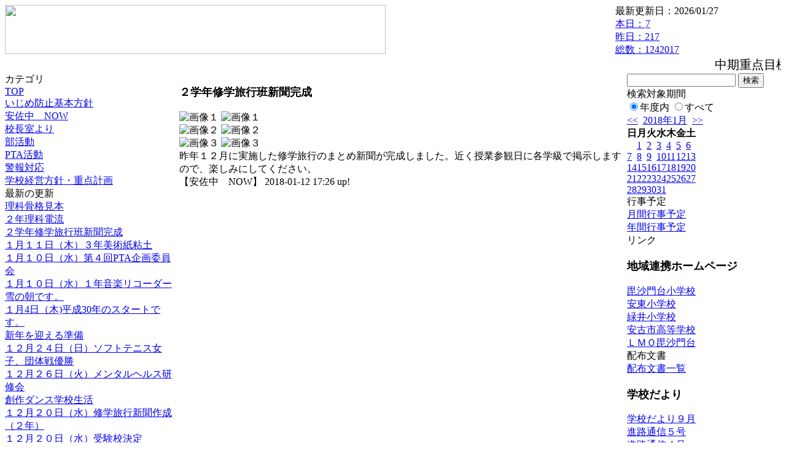

--- FILE ---
content_type: text/html; charset=EUC-JP
request_url: https://cms.edu.city.hiroshima.jp/weblog/index.php?id=j1049&type=1&column_id=309232&category_id=683&date=20180114
body_size: 24594
content:
<!DOCTYPE html PUBLIC "-//W3C//DTD XHTML 1.0 Transitional//EN" "http://www.w3.org/TR/xhtml1/DTD/xhtml1-transitional.dtd">
<html xmlns="http://www.w3.org/1999/xhtml" xml:lang="ja" lang="ja">

<head>
<meta http-equiv="Content-Type" content="text/html; charset=EUC-JP" />
<meta http-equiv="Content-Style-Type" content="text/css" />
<meta http-equiv="Content-Script-Type" content="text/javascript" />
<link rel="stylesheet" href="/weblog/css/type_024/import.css" type="text/css" />
<title>広島市立安佐中学校</title>
<style type="text/css">
#block_title {
    background-image: url("/weblog/data/j1049/title.gif");
    background-repeat: no-repeat;
}
</style>
<link rel="alternate" type="application/rss+xml" title="RSS" href="https://cms.edu.city.hiroshima.jp/weblog/rss2.php?id=j1049" />
<script type="text/javascript">
//<![CDATA[
var ENV={school_id:'j1049'};
//]]>
</script>

<style type="text/css">
body {font-size:97.5%;}
</style>
<script type="text/javascript">
//<![CDATA[
var writeNewEntryImage;
(function(){
	function getval(name){
		var cs=document.cookie.split(/;\s*/);
		for(var i=0; i<cs.length; i++) {
			var nv=cs[i].split('=');
			if(nv[0]==name)return decodeURIComponent(nv[1]);
		}
		return false;
	}
	function setval(name,val,days){
		var str = name+'='+encodeURIComponent(val) +';path=/;';
		if (days) {
			var d=new Date();
			d.setTime(d.getTime + days*3600*24*1000);
			str += 'expires='+ d.toGMTString() +';';
		}
		document.cookie = str;
	}
	function toInt(s){
		if(!s)return false;
		var n=parseInt(s);
		if(isNaN(n))n=false;
		return n;
	}
	var ftime=toInt(getval('AccessTime')), ltime=toInt(getval('PreAccessTime'));
	var now=new Date();
	now=Math.floor(now.getTime()/1000);
	if(!ftime) {
		if(ltime) ftime=ltime;
		else ftime = now;
		setval('AccessTime', ftime);
	}
	setval('PreAccessTime',now,14);
	writeNewEntryImage = function(pubsec,w,h) {
		if (!pubsec || pubsec>=ftime) {
			var tag = '<img src="/weblog/css/type_024/image/icon_000.gif"';
			if(w) tag += ' width="'+ w +'"';
			if(h) tag += ' height="'+ h +'"';
			tag += ' align="absmiddle"';
			tag += ' alt="新着"';
			tag += ' /> ';
			document.write(tag);
		}
	};
})();
function tglelm(elm, swt) {
	if (typeof elm == "string") elm = document.getElementById(elm);
	var toExpand = elm.style.display != "block";
	elm.style.display = toExpand? "block" : "none";
	if (swt) {
		if (typeof swt == "string") swt = document.getElementById(swt);
		var cn = toExpand? "expand" : "collapse";
		if (tglelm.reClass.test(swt.className)) {
			swt.className = swt.className.replace(tglelm.reClass, cn);
		} else {
			swt.className = swt.className +" "+ cn;
		}
	}
}
tglelm.reClass = /\b(collapse|expand)\b/;

//]]>
</script>

</head>


<body>
<div id="block_whole">


<!-- ■block_header -->
<div id="block_header">
<div id="block_title">
<table width="100%" border="0" cellspacing="0" cellpadding="0" summary="update info">
<tr valign="top">
<td rowspan="2" id="block_headerLeft"><img src="image/space.gif" width="620" height="80" style="border:none;" /></td>
<td id="block_update">最新更新日：2026/01/27</td>
</tr>
<tr valign="bottom">
<td id="block_counter">
<a href="index.php?id=j1049&amp;type=6&amp;date=20180114">
本日：<img src="/weblog/count_up.php?id=j1049" alt="count up" width="1" height="1" style="border:none;" />7
<br />
昨日：217<br />
総数：1242017
</a>
</td>
</tr></table>
</div>
</div>
<!-- ■block_header end -->


<!-- ■Block_mess -->
<div id="block_mess"><marquee behavior="scroll" scrolldelay="67" scrollamount="3"><font style="font-size:20px;">中期重点目標「自らを成長させ、よりよく生きようとする生徒の育成」</font></marquee>
</div>
<!-- ■Block_mess end -->


<!-- ■block_main -->
<div id="block_main">
<table width="100%" border="0" cellspacing="0" cellpadding="0">
<tr valign="top">


<!-- ●Block_left -->
<td id="block_left">


<!-- カテゴリ -->
<div class="group_sidemenu">
<div class="sidemenu_0">
<div class="menu_title">カテゴリ</div>
<div class="divmenuitem">
  <a class="menu" href="index.php?id=j1049&amp;date=20180114">TOP</a>
</div>
<div class="divmenuitem">
  <a class="menu" href="index.php?id=j1049&amp;type=2&amp;date=20180114&amp;category_id=8393">いじめ防止基本方針</a>
</div>
<div class="divmenuitem">
  <a class="menu menu_selected" href="index.php?id=j1049&amp;type=2&amp;date=20180114&amp;category_id=683">安佐中　NOW</a>
</div>
<div class="divmenuitem">
  <a class="menu" href="index.php?id=j1049&amp;type=2&amp;date=20180114&amp;category_id=5369">校長室より</a>
</div>
<div class="divmenuitem">
  <a class="menu" href="index.php?id=j1049&amp;type=2&amp;date=20180114&amp;category_id=5387">部活動</a>
</div>
<div class="divmenuitem">
  <a class="menu" href="index.php?id=j1049&amp;type=2&amp;date=20180114&amp;category_id=5394">PTA活動</a>
</div>
<div class="divmenuitem">
  <a class="menu" href="index.php?id=j1049&amp;type=2&amp;date=20180114&amp;category_id=5950">警報対応</a>
</div>
<div class="divmenuitem">
  <a class="menu" href="index.php?id=j1049&amp;type=2&amp;date=20180114&amp;category_id=6019">学校経営方針・重点計画</a>
</div>

</div>
</div>


<!-- 最新の更新 -->
<div class="group_sidemenu">
<div class="sidemenu_1">
<div class="menu_title">最新の更新</div>
<div class="divmenuitem">
  <a class="menu" href="/weblog/index.php?id=j1049&amp;type=1&amp;column_id=309238&amp;category_id=683&amp;date=20180114"><script type="text/javascript">writeNewEntryImage(1515745868,null,null,'absmiddle')</script>理科骨格見本</a>
</div>
<div class="divmenuitem">
  <a class="menu" href="/weblog/index.php?id=j1049&amp;type=1&amp;column_id=309236&amp;category_id=683&amp;date=20180114"><script type="text/javascript">writeNewEntryImage(1515745695,null,null,'absmiddle')</script>２年理科電流</a>
</div>
<div class="divmenuitem">
  <a class="menu" href="/weblog/index.php?id=j1049&amp;type=1&amp;column_id=309232&amp;category_id=683&amp;date=20180114"><script type="text/javascript">writeNewEntryImage(1515745563,null,null,'absmiddle')</script>２学年修学旅行班新聞完成</a>
</div>
<div class="divmenuitem">
  <a class="menu" href="/weblog/index.php?id=j1049&amp;type=1&amp;column_id=308786&amp;category_id=683&amp;date=20180114"><script type="text/javascript">writeNewEntryImage(1515647213,null,null,'absmiddle')</script>１月１１日（木）３年美術紙粘土</a>
</div>
<div class="divmenuitem">
  <a class="menu" href="/weblog/index.php?id=j1049&amp;type=1&amp;column_id=308785&amp;category_id=5394&amp;date=20180114"><script type="text/javascript">writeNewEntryImage(1515647029,null,null,'absmiddle')</script>１月１０日（水）第４回PTA企画委員会</a>
</div>
<div class="divmenuitem">
  <a class="menu" href="/weblog/index.php?id=j1049&amp;type=1&amp;column_id=308782&amp;category_id=683&amp;date=20180114"><script type="text/javascript">writeNewEntryImage(1515646686,null,null,'absmiddle')</script>１月１０日（水）１年音楽リコーダー</a>
</div>
<div class="divmenuitem">
  <a class="menu" href="/weblog/index.php?id=j1049&amp;type=1&amp;column_id=308642&amp;category_id=5369&amp;date=20180114"><script type="text/javascript">writeNewEntryImage(1515630094,null,null,'absmiddle')</script>雪の朝です。</a>
</div>
<div class="divmenuitem">
  <a class="menu" href="/weblog/index.php?id=j1049&amp;type=1&amp;column_id=307620&amp;category_id=683&amp;date=20180114"><script type="text/javascript">writeNewEntryImage(1515020837,null,null,'absmiddle')</script>１月4日（木)平成30年のスタートです。</a>
</div>
<div class="divmenuitem">
  <a class="menu" href="/weblog/index.php?id=j1049&amp;type=1&amp;column_id=307556&amp;category_id=683&amp;date=20180114"><script type="text/javascript">writeNewEntryImage(1514445657,null,null,'absmiddle')</script>新年を迎える準備</a>
</div>
<div class="divmenuitem">
  <a class="menu" href="/weblog/index.php?id=j1049&amp;type=1&amp;column_id=307502&amp;category_id=5387&amp;date=20180114"><script type="text/javascript">writeNewEntryImage(1514432979,null,null,'absmiddle')</script>１２月２４日（日）ソフトテニス女子、団体戦優勝</a>
</div>
<div class="divmenuitem">
  <a class="menu" href="/weblog/index.php?id=j1049&amp;type=1&amp;column_id=307313&amp;category_id=683&amp;date=20180114"><script type="text/javascript">writeNewEntryImage(1514271915,null,null,'absmiddle')</script>１２月２６日（火）メンタルヘルス研修会</a>
</div>
<div class="divmenuitem">
  <a class="menu" href="/weblog/index.php?id=j1049&amp;type=1&amp;column_id=306435&amp;category_id=683&amp;date=20180114"><script type="text/javascript">writeNewEntryImage(1513824301,null,null,'absmiddle')</script>創作ダンス学校生活</a>
</div>
<div class="divmenuitem">
  <a class="menu" href="/weblog/index.php?id=j1049&amp;type=1&amp;column_id=306220&amp;category_id=683&amp;date=20180114"><script type="text/javascript">writeNewEntryImage(1513750201,null,null,'absmiddle')</script>１２月２０日（水）修学旅行新聞作成（２年）</a>
</div>
<div class="divmenuitem">
  <a class="menu" href="/weblog/index.php?id=j1049&amp;type=1&amp;column_id=306211&amp;category_id=683&amp;date=20180114"><script type="text/javascript">writeNewEntryImage(1513749393,null,null,'absmiddle')</script>１２月２０日（水）受験校決定</a>
</div>
<div class="divmenuitem">
  <a class="menu" href="/weblog/index.php?id=j1049&amp;type=1&amp;column_id=306196&amp;category_id=5387&amp;date=20180114"><script type="text/javascript">writeNewEntryImage(1513748094,null,null,'absmiddle')</script>１２月２０日（水）部活動しっかりやっています。</a>
</div>

</div>
</div>


<!-- バックナンバー -->
<div class="group_sidemenu">
<div class="sidemenu_1">
<div class="menu_title">過去の記事</div>
<div class="divmenuitem">
  <a class="menu" href="/weblog/index.php?id=j1049&amp;type=2&amp;category_id=683&amp;date=20180114&amp;optiondate=201801">1月</a>
</div>
<div class="divmenuitem">
  <a class="menu" href="/weblog/index.php?id=j1049&amp;type=2&amp;category_id=683&amp;date=20180114&amp;optiondate=201712">12月</a>
</div>
<div class="divmenuitem">
  <a class="menu" href="/weblog/index.php?id=j1049&amp;type=2&amp;category_id=683&amp;date=20180114&amp;optiondate=201711">11月</a>
</div>
<div class="divmenuitem">
  <a class="menu" href="/weblog/index.php?id=j1049&amp;type=2&amp;category_id=683&amp;date=20180114&amp;optiondate=201710">10月</a>
</div>
<div class="divmenuitem">
  <a class="menu" href="/weblog/index.php?id=j1049&amp;type=2&amp;category_id=683&amp;date=20180114&amp;optiondate=201709">9月</a>
</div>
<div class="divmenuitem">
  <a class="menu" href="/weblog/index.php?id=j1049&amp;type=2&amp;category_id=683&amp;date=20180114&amp;optiondate=201708">8月</a>
</div>
<div class="divmenuitem">
  <a class="menu" href="/weblog/index.php?id=j1049&amp;type=2&amp;category_id=683&amp;date=20180114&amp;optiondate=201707">7月</a>
</div>
<div class="divmenuitem">
  <a class="menu" href="/weblog/index.php?id=j1049&amp;type=2&amp;category_id=683&amp;date=20180114&amp;optiondate=201706">6月</a>
</div>
<div class="divmenuitem">
  <a class="menu" href="/weblog/index.php?id=j1049&amp;type=2&amp;category_id=683&amp;date=20180114&amp;optiondate=201705">5月</a>
</div>
<div class="divmenuitem">
  <a class="menu" href="/weblog/index.php?id=j1049&amp;type=2&amp;category_id=683&amp;date=20180114&amp;optiondate=201704">4月</a>
</div>
<div class="divmenuitem">
  <a class="menu" href="/weblog/index.php?id=j1049">2025年度</a>
</div>
<div class="divmenuitem">
  <a class="menu" href="/weblog/index.php?id=j1049&amp;date=20250331">2024年度</a>
</div>
<div class="divmenuitem">
  <a class="menu" href="/weblog/index.php?id=j1049&amp;date=20240331">2023年度</a>
</div>
<div class="divmenuitem">
  <a class="menu" href="/weblog/index.php?id=j1049&amp;date=20230331">2022年度</a>
</div>
<div class="divmenuitem">
  <a class="menu" href="/weblog/index.php?id=j1049&amp;date=20220331">2021年度</a>
</div>
<div class="divmenuitem">
  <a class="menu" href="/weblog/index.php?id=j1049&amp;date=20210331">2020年度</a>
</div>
<div class="divmenuitem">
  <a class="menu" href="/weblog/index.php?id=j1049&amp;date=20200331">2019年度</a>
</div>
<div class="divmenuitem">
  <a class="menu" href="/weblog/index.php?id=j1049&amp;date=20190331">2018年度</a>
</div>
<div class="divmenuitem">
  <a class="menu menu_selected" href="/weblog/index.php?id=j1049&amp;date=20180331">2017年度</a>
</div>
<div class="divmenuitem">
  <a class="menu" href="/weblog/index.php?id=j1049&amp;date=20170331">2016年度</a>
</div>
<div class="divmenuitem">
  <a class="menu" href="/weblog/index.php?id=j1049&amp;date=20160331">2015年度</a>
</div>
<div class="divmenuitem">
  <a class="menu" href="/weblog/index.php?id=j1049&amp;date=20150331">2014年度</a>
</div>

</div>
</div>


</td>


<!-- ●Block_middle -->
<td id="block_middle">

<!-- センターメッセージ -->


<!-- コラムブロック -->
<div class="blog-items">
<div id="column-309232" class="column_group">
<div class="column_header">
<h3><span class="wrap"><script type="text/javascript">writeNewEntryImage(1515745563,36,13);</script>２学年修学旅行班新聞完成</span></h3>
</div>
<div class="column_body clayout-17">
<div class="image_group ig-pos-first"><span class="bimg bimg-first" >
	<img src="/weblog/files/j1049/blog/309232/1/751626.jpg" title="画像１" alt="画像１" width="420" height="236" onmousedown="return false" ondragstart="return false" oncontextmenu="return false" />
	<img class="protect" src="/weblog/image/space.gif" title="画像１" alt="画像１" width="420" height="236" onmousedown="return false" ondragstart="return false" oncontextmenu="return false" />
</span><br />
<span class="bimg bimg-item" >
	<img src="/weblog/files/j1049/blog/309232/2/751627.jpg" title="画像２" alt="画像２" width="420" height="747" onmousedown="return false" ondragstart="return false" oncontextmenu="return false" />
	<img class="protect" src="/weblog/image/space.gif" title="画像２" alt="画像２" width="420" height="747" onmousedown="return false" ondragstart="return false" oncontextmenu="return false" />
</span><br />
<span class="bimg bimg-last" >
	<img src="/weblog/files/j1049/blog/309232/3/751628.jpg" title="画像３" alt="画像３" width="420" height="236" onmousedown="return false" ondragstart="return false" oncontextmenu="return false" />
	<img class="protect" src="/weblog/image/space.gif" title="画像３" alt="画像３" width="420" height="236" onmousedown="return false" ondragstart="return false" oncontextmenu="return false" />
</span></div>
昨年１２月に実施した修学旅行のまとめ新聞が完成しました。近く授業参観日に各学級で掲示しますので、楽しみにしてください。<br style="clear:both;" />

</div>
<div class="column_footer">【安佐中　NOW】 2018-01-12 17:26 up!</div>
</div>

</div>

<!-- コラムブロック end -->


</td>


<!-- ●Block_right -->
<td id="block_right">


<!-- 検索ボックス -->
<div id="group_search">
<form method="get" action="index.php">
<input type="hidden" name="id" value="j1049" />
<input type="hidden" name="type" value="7" />
<input type="hidden" name="date" value="20180114" />
<input type="text" name="search_word" value="" class="search_text" />
<input type="submit" value="検索" class="search_button" />
<div align="left" class="search_text">
検索対象期間<br />
<label><input type="radio" name="search_option" value="0" checked="checked" />年度内</label>
<label><input type="radio" name="search_option" value="1" />すべて</label>
</div>
</form>

</div>


<!-- カレンダー -->
<div class="group_calendar">
<div id="monthly">
<div id="monthly_header">
	<a href="/weblog/index.php?id=j1049&amp;date=20171231"><span class="navi">&lt;&lt;</span></a>
	&nbsp;<a href="/weblog/index.php?id=j1049">2018年1月</a>
	&nbsp;<a href="/weblog/index.php?id=j1049&amp;date=20180214"><span class="navi">&gt;&gt;</span></a>
</div>
<table id="monthly_calendar" summary="ブラウズ日選択カレンダー" border="0" cellpadding="0" cellspacing="0">
	<tr>
		<th><span class="sunday">日</span></th>
		<th>月</th>
		<th>火</th>
		<th>水</th>
		<th>木</th>
		<th>金</th>
		<th><span class="saturday">土</span></th>
	</tr>
	<tr>
		<td>　</td>
		<td><a href="/weblog/index.php?id=j1049&amp;date=20180101">1</a></td>
		<td><a href="/weblog/index.php?id=j1049&amp;date=20180102">2</a></td>
		<td><a href="/weblog/index.php?id=j1049&amp;date=20180103">3</a></td>
		<td><a href="/weblog/index.php?id=j1049&amp;date=20180104">4</a></td>
		<td><a href="/weblog/index.php?id=j1049&amp;date=20180105">5</a></td>
		<td><a href="/weblog/index.php?id=j1049&amp;date=20180106"><span class="saturday">6</span></a></td>
	</tr>
	<tr>
		<td><a href="/weblog/index.php?id=j1049&amp;date=20180107"><span class="sunday">7</span></a></td>
		<td><a href="/weblog/index.php?id=j1049&amp;date=20180108">8</a></td>
		<td><a href="/weblog/index.php?id=j1049&amp;date=20180109">9</a></td>
		<td><a href="/weblog/index.php?id=j1049&amp;date=20180110">10</a></td>
		<td><a href="/weblog/index.php?id=j1049&amp;date=20180111">11</a></td>
		<td><a href="/weblog/index.php?id=j1049&amp;date=20180112">12</a></td>
		<td><a href="/weblog/index.php?id=j1049&amp;date=20180113"><span class="saturday">13</span></a></td>
	</tr>
	<tr>
		<td><a href="/weblog/index.php?id=j1049&amp;date=20180114"><span class="selected"><span class="sunday">14</span></span></a></td>
		<td><a href="/weblog/index.php?id=j1049&amp;date=20180115">15</a></td>
		<td><a href="/weblog/index.php?id=j1049&amp;date=20180116">16</a></td>
		<td><a href="/weblog/index.php?id=j1049&amp;date=20180117">17</a></td>
		<td><a href="/weblog/index.php?id=j1049&amp;date=20180118">18</a></td>
		<td><a href="/weblog/index.php?id=j1049&amp;date=20180119">19</a></td>
		<td><a href="/weblog/index.php?id=j1049&amp;date=20180120"><span class="saturday">20</span></a></td>
	</tr>
	<tr>
		<td><a href="/weblog/index.php?id=j1049&amp;date=20180121"><span class="sunday">21</span></a></td>
		<td><a href="/weblog/index.php?id=j1049&amp;date=20180122">22</a></td>
		<td><a href="/weblog/index.php?id=j1049&amp;date=20180123">23</a></td>
		<td><a href="/weblog/index.php?id=j1049&amp;date=20180124">24</a></td>
		<td><a href="/weblog/index.php?id=j1049&amp;date=20180125">25</a></td>
		<td><a href="/weblog/index.php?id=j1049&amp;date=20180126">26</a></td>
		<td><a href="/weblog/index.php?id=j1049&amp;date=20180127"><span class="saturday">27</span></a></td>
	</tr>
	<tr>
		<td><a href="/weblog/index.php?id=j1049&amp;date=20180128"><span class="sunday">28</span></a></td>
		<td><a href="/weblog/index.php?id=j1049&amp;date=20180129">29</a></td>
		<td><a href="/weblog/index.php?id=j1049&amp;date=20180130">30</a></td>
		<td><a href="/weblog/index.php?id=j1049&amp;date=20180131">31</a></td>
		<td>　</td>
		<td>　</td>
		<td>　</td>
	</tr>
</table>
</div>
</div>



<!-- 週間予定表 -->



<!-- 行事予定 -->
<div class="group_sidemenu">
<div class="sidemenu_2">
<div class="menu_title">行事予定</div>
<div class="divmenuitem">
  <a class="menu" href="index.php?id=j1049&amp;type=3&amp;date=20180114">月間行事予定</a>
</div>


<div class="divmenuitem">
  <a class="menu" href="index.php?id=j1049&amp;type=4&amp;date=20180114">年間行事予定</a>
</div>


</div>
</div>


<!-- リンク -->
<div class="group_sidemenu swa-link">
<div class="sidemenu_4">
<div class="menu_title">リンク</div>
<h3>地域連携ホームページ</h3>
<div class="divmenuitem">
  <a class="menu" href="http://cms.edu.city.hiroshima.jp/weblog/index.php?id=e0954" target="_blank">毘沙門台小学校</a>
</div>
<div class="divmenuitem">
  <a class="menu" href="https://cms.edu.city.hiroshima.jp/weblog/index.php?id=e0955" target="_blank">安東小学校</a>
</div>
<div class="divmenuitem">
  <a class="menu" href="http://cms.edu.city.hiroshima.jp/weblog/index.php?id=e0950" target="_blank">緑井小学校</a>
</div>
<div class="divmenuitem">
  <a class="menu" href="http://www.yasufuruichi-h.hiroshima-c.ed.jp/" target="_blank">安古市高等学校</a>
</div>
<div class="divmenuitem">
  <a class="menu" href="https://www.fureainet-kizuna.com/" target="_blank">ＬＭＯ毘沙門台</a>
</div>

</div>
</div>



<!-- 配布文書 -->
<div class="group_sidemenu">
<div class="sidemenu_4">
<div class="menu_title">配布文書</div>
<div class="divmenuitem">
  <a class="menu" href="index.php?id=j1049&amp;type=5&amp;date=20180114">配布文書一覧</a>
</div>


<h3>学校だより</h3>
<div class="divmenuitem">
  <a class="menu" href="/weblog/files/j1049/doc/33611/664527.pdf" target="_blank"><script type="text/javascript">writeNewEntryImage(1503614015,null,null,'absmiddle')</script>学校だより９月</a>
</div>
<div class="divmenuitem">
  <a class="menu" href="/weblog/files/j1049/doc/31135/594425.pdf" target="_blank"><script type="text/javascript">writeNewEntryImage(1493334953,null,null,'absmiddle')</script>進路通信５号</a>
</div>
<div class="divmenuitem">
  <a class="menu" href="/weblog/files/j1049/doc/31134/594424.pdf" target="_blank"><script type="text/javascript">writeNewEntryImage(1493334935,null,null,'absmiddle')</script>進路通信４号</a>
</div>
<div class="divmenuitem">
  <a class="menu" href="/weblog/files/j1049/doc/30609/582593.pdf" target="_blank"><script type="text/javascript">writeNewEntryImage(1491970514,null,null,'absmiddle')</script>進路通信3号</a>
</div>
<div class="divmenuitem">
  <a class="menu" href="/weblog/files/j1049/doc/30608/582591.pdf" target="_blank"><script type="text/javascript">writeNewEntryImage(1491970484,null,null,'absmiddle')</script>進路通信2号</a>
</div>
<div class="divmenuitem">
  <a class="menu" href="/weblog/files/j1049/doc/30607/582589.pdf" target="_blank"><script type="text/javascript">writeNewEntryImage(1491970451,null,null,'absmiddle')</script>進路通信1号</a>
</div>
<h3>生活だより</h3>
<div class="divmenuitem">
  <a class="menu" href="/weblog/files/j1049/doc/30354/579093.pdf" target="_blank"><script type="text/javascript">writeNewEntryImage(1491519662,null,null,'absmiddle')</script>飛翔１号</a>
</div>
<div class="divmenuitem">
  <a class="menu" href="/weblog/files/j1049/doc/30353/579092.pdf" target="_blank"><script type="text/javascript">writeNewEntryImage(1491519631,null,null,'absmiddle')</script>飛翔特別号</a>
</div>
<h3>学年通信（2年生）</h3>
<div class="divmenuitem">
  <a class="menu" href="/weblog/files/j1049/doc/30355/579094.pdf" target="_blank"><script type="text/javascript">writeNewEntryImage(1491519710,null,null,'absmiddle')</script>２年学年通信１号</a>
</div>
<h3>インフォメーション</h3>
<div class="divmenuitem">
  <a class="menu" href="/weblog/files/j1049/doc/33699/666404.pdf" target="_blank"><script type="text/javascript">writeNewEntryImage(1504051832,null,null,'absmiddle')</script><img src="/weblog/css/type_024/image/icon_002.gif" border="0" align="absmiddle" /> Ｊアラート対応保護者</a>
</div>
<div class="divmenuitem">
  <a class="menu" href="/weblog/files/j1049/doc/30886/588039.pdf" target="_blank"><script type="text/javascript">writeNewEntryImage(1492639148,null,null,'absmiddle')</script>学校納入金の計画についてのお知らせ</a>
</div>
<div class="divmenuitem">
  <a class="menu" href="/weblog/files/j1049/doc/30745/585325.pdf" target="_blank"><script type="text/javascript">writeNewEntryImage(1492390291,null,null,'absmiddle')</script><img src="/weblog/css/type_024/image/icon_002.gif" border="0" align="absmiddle" /> 災害時に伴う生徒の安全確保について</a>
</div>
<div class="divmenuitem">
  <a class="menu" href="/weblog/files/j1049/doc/30533/581518.pdf" target="_blank"><script type="text/javascript">writeNewEntryImage(1491876680,null,null,'absmiddle')</script>けがの対応について</a>
</div>
<div class="divmenuitem">
  <a class="menu" href="/weblog/files/j1049/doc/30531/581516.pdf" target="_blank"><script type="text/javascript">writeNewEntryImage(1491876640,null,null,'absmiddle')</script>学校での医薬品の扱いについて</a>
</div>

</div>
</div>


<!-- モバイルページ QRコード -->
<div class="group_sidemenu">
<div class="sidemenu_6">
<div class="menu_title"><a href="/weblog/index-i.php?id=j1049" target="_blank">携帯サイト</a></div>
<div class="qrcode"><img alt="/weblog/index-i.php?id=j1049" src="./data/j1049/qrcode.png" border="0" /></div>
</div>
</div>




<!-- 学校基本情報 -->
<div class="group_sidemenu">
<div class="sidemenu_5">
<div class="menu_title">学校基本情報</div>
</div>
</div>

<!-- 学校連絡先 -->
<div id="group_address">
広島市立安佐中学校<br />
住所：広島県広島市安佐南区大町東四丁目1-6<br />
TEL：082-877-0111<br />
</div>
</div>


</td>
</tr></table>
</div>
<!-- ■block_main end -->


<!-- ■block_footer -->
<div id="block_footer">Since 2011/12&nbsp;&copy;HIROSHIMA City All Rights Reserved.</div>
<!-- ■block_footer end -->


</div>
</body>
</html>